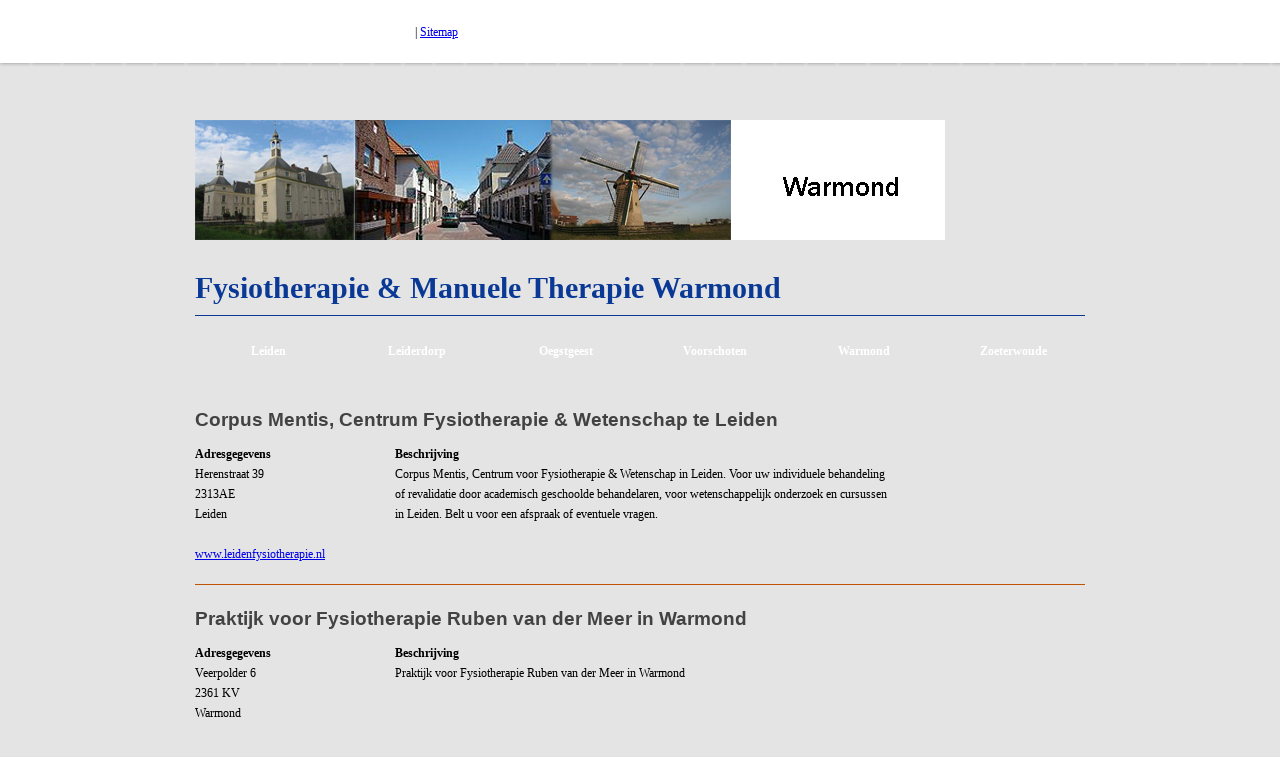

--- FILE ---
content_type: text/html; charset=UTF-8
request_url: https://www.fysiotherapieinleiden.nl/fysiotherapiewarmond/
body_size: 2352
content:
<!DOCTYPE HTML PUBLIC "-//W3C//DTD HTML 4.01 Transitional//EN">

<html>
<head>
	<title>Fysiotherapie & Manuele Therapie in Leiden | Fysiotherapie Warmond</title>

	<meta http-equiv="Content-Type" content="text/html; charset=utf-8">
	<meta name="description" content="">
	<meta name="keywords" content="fysiotherapie, Leiden fysiotherapeut, revalidatie, fysiotherapiepraktijk, manuele therapie, orthomanuele therapie, kinderfysiotherapie, sportfysiotherapie, leiden, warmond, leiderdorp, oegstgeest, voorschoten, zoeterwoude">
	<meta name="author" content="Leidenfysiotherapie.nl">
	<meta name="robots" content="index, follow">
	<meta name="revisit-after" content="1 month">

	<link href="https://www.fysiotherapieinleiden.nl/layout.css" rel="stylesheet" type="text/css">
	

	<link href="https://www.fysiotherapieinleiden.nl/pictures/favicon.ico" rel="shortcut icon" type="image/x-icon">

	
</head>
<body>

<div id="centerScreen">
	<div id="headerTop">
		<div style="float: left; width: 230px; margin-left: 30px;">
			<a href="https://www.fysiotherapieinleiden.nl/aanmelden/" class="aButtonOrange">Aanmelden</a>
		</div>
		<div style="float: left; width: 214px;">
			 | <a href="https://www.fysiotherapieinleiden.nl/sitemap/">Sitemap</a>
		</div>
		<div style="float: left; width: 190px; padding-top: 15px; margin-left: 260px;">
<!-- AddThis Button BEGIN 
<div class="addthis_toolbox addthis_default_style addthis_32x32_style">
<a class="addthis_button_preferred_1"></a>
<a class="addthis_button_preferred_2"></a>
<a class="addthis_button_preferred_3"></a>
<a class="addthis_button_preferred_4"></a>
<a class="addthis_button_compact"></a>

</div>
<script type="text/javascript" src="http://s7.addthis.com/js/300/addthis_widget.js#pubid=xa-508b0735156842d1"></script>-->
<!-- AddThis Button END -->
		</div>
	</div>
	<div id="contentBackgroundTop"></div>
	<div id="contentBackground">
			  	 	<div id="headerLogo">
				<a href="https://www.fysiotherapieinleiden.nl/">
					<img src="https://www.fysiotherapieinleiden.nl/pictures/banner-warmond.jpg" alt="Overzicht fysiotherapiepraktijken in de regio Leiden" border="0">
				</a>
			</div>
					<div style="float: left; width: 890px; margin-left: 40px; margin-right: 40px;">
			<h1>Fysiotherapie &amp; Manuele Therapie Warmond</h1>
			
			<div style="float: left; width: 930px; margin-bottom: 40px;">
				<ul id="nav">
					<li><a href="https://www.fysiotherapieinleiden.nl/" >Leiden</a></li>
					<li><a href="https://www.fysiotherapieinleiden.nl/fysiotherapieleiderdorp/" >Leiderdorp</a></li>
					<li><a href="https://www.fysiotherapieinleiden.nl/fysiotherapieoegstgeest/" >Oegstgeest</a></li>
					<li><a href="https://www.fysiotherapieinleiden.nl/fysiotherapievoorschoten/" >Voorschoten</a></li>
					<li><a href="https://www.fysiotherapieinleiden.nl/fysiotherapiewarmond/" class="selected">Warmond</a></li>
					<li><a href="https://www.fysiotherapieinleiden.nl/fysiotherapiezoeterwoude/" >Zoeterwoude</a></li>
				</ul>
			</div>
		

			
			<h2>Corpus Mentis, Centrum Fysiotherapie & Wetenschap te Leiden</h2>
		<div style="float: left; width: 890px; border-bottom: 1px solid #bd5404; margin-bottom: 20px; padding-bottom: 20px;">
			<div style="float: left; width: 200px;">
				<h3>Adresgegevens</h3>
				Herenstraat 39<br>
				2313AE<br>
				Leiden<br>
				<br>
				<a href="https://www.leidenfysiotherapie.nl" target="_blank">www.leidenfysiotherapie.nl</a>
			</div>
			<div style="float: left; width: 500px;">
				<h3>Beschrijving</h3>		
				Corpus Mentis, Centrum voor Fysiotherapie &amp; Wetenschap in Leiden. Voor uw individuele behandeling of revalidatie door academisch geschoolde behandelaren, voor wetenschappelijk onderzoek en cursussen in Leiden. Belt u voor een afspraak of eventuele vragen.			</div>
		</div>
			

						
			<h2>Praktijk voor Fysiotherapie Ruben van der Meer in Warmond</h2>
		<div style="float: left; width: 890px; border-bottom: 1px solid #bd5404; margin-bottom: 20px; padding-bottom: 20px;">
			<div style="float: left; width: 200px;">
				<h3>Adresgegevens</h3>
				Veerpolder 6<br>
				2361 KV<br>
				Warmond <br>
				071-3019326<br>
				<a href="https://" target="_blank"></a>
			</div>
			<div style="float: left; width: 500px;">
				<h3>Beschrijving</h3>		
				Praktijk voor Fysiotherapie Ruben van der Meer in Warmond			</div>
		</div>
			

						
			<h2>Fysiotherapie en manuele therapie Warmond</h2>
		<div style="float: left; width: 890px; border-bottom: 1px solid #bd5404; margin-bottom: 20px; padding-bottom: 20px;">
			<div style="float: left; width: 200px;">
				<h3>Adresgegevens</h3>
				Herenweg 37<br>
				2361 EB<br>
				Warmond<br>
				071-30 11 948<br>
				<a href="https://" target="_blank"></a>
			</div>
			<div style="float: left; width: 500px;">
				<h3>Beschrijving</h3>		
				Fysiotherapie is een verzamelnaam voor verschillende soorten therapieën die meestal bedoeld zijn om een probleem aan het bewegingsapparaat te verhelpen. Ook horen ontspanningstechnieken en bijvoorbeeld bekkenbodemtherapie bij de fysiotherapie in Warmond.			</div>
		</div>
			

						
			<h2>Praktijk Fysiotherapie P.A.M. Corver Leiden</h2>
		<div style="float: left; width: 890px; border-bottom: 1px solid #bd5404; margin-bottom: 20px; padding-bottom: 20px;">
			<div style="float: left; width: 200px;">
				<h3>Adresgegevens</h3>
				Bronkhorststraat 43-45<br>
				2316SZ<br>
				Leiden<br>
				071-5219255<br>
				<a href="https://" target="_blank"></a>
			</div>
			<div style="float: left; width: 500px;">
				<h3>Beschrijving</h3>		
				Eerstelijns praktijk fysiotherapie, die deel uit maakt van Medisch Centrum Noord en De Zijl. Specialisaties: sportfysiotherapie, kinderfysiotherapie v.a. 4jr., parkinson, COPD, reuma, neurologische aandoeningen en verstandelijk gehandicapten. Fysiotherapeuten houden zich bezig met het bewegen van de mens. Vooral als bewegen problemen geeft door bv. pijnlijke of stijve spieren of gewrichten, (sport)blessures, herstel na operaties, een slechte conditie door ziekte, verlammingsverschijnselen na een beroerte, spierziekten, achterstand in motorische ontwikkeling of andere oorzaken waardoor het dagelijks bewegen problemen oplevert. 			</div>
		</div>
			

						
			<h2>Volledig uit het Hart te Warmond</h2>
		<div style="float: left; width: 890px; border-bottom: 1px solid #bd5404; margin-bottom: 20px; padding-bottom: 20px;">
			<div style="float: left; width: 200px;">
				<h3>Adresgegevens</h3>
				Postdam 8a<br>
				2361 BT<br>
				Warmond<br>
				0713018880<br>
				<a href="https://" target="_blank"></a>
			</div>
			<div style="float: left; width: 500px;">
				<h3>Beschrijving</h3>		
				Praktijk voor Fysiotherapie &quot;Volledig uit het Hart&quot; te Warmond.			</div>
		</div>
			

						
			<h2>Fysiotherapie & Manuele Therapie Zwanenzijde Leiden</h2>
		<div style="float: left; width: 890px; border-bottom: 1px solid #bd5404; margin-bottom: 20px; padding-bottom: 20px;">
			<div style="float: left; width: 200px;">
				<h3>Adresgegevens</h3>
				Mussenplaats 1<br>
				2317WB<br>
				Leiden<br>
				071-5215568<br>
				<a href="https://" target="_blank"></a>
			</div>
			<div style="float: left; width: 500px;">
				<h3>Beschrijving</h3>		
				Alledaagse bewegingen, lopen, tillen, het gaat allemaal gedachteloos. Tot u klachten krijgt en alles pijnlijk, moeilijk of helemaal niet meer gaat. Uw fysiotherapeut, deskundig op het gebied van het bewegend functioneren van de mens, onderzoekt, behandelt, adviseert en begeleidt. Bij uw eerste bezoek wordt er een anamnese afgenomen, waarna een lichamelijk onderzoek volgt. De uitkomst hiervan wordt met u besproken en samen wordt een behandelplan opgesteld, waarna behandeling zal volgen, zo nodig bij u thuis. Het fysiotherapeutisch team van de fysiotherapiepraktijk Zwanenzijde heeft expertise op het gebied van manuele therapie, bekkentherapie, handtherapie en een inspanningsbeoordeling voor mensen met Burnoutklachten en medische trainingstherapie.
			</div>
		</div>
			

						
			<h2>Fysiotherapie & Manuele Therapie Drs. D. Postel Leiden</h2>
		<div style="float: left; width: 890px; border-bottom: 1px solid #bd5404; margin-bottom: 20px; padding-bottom: 20px;">
			<div style="float: left; width: 200px;">
				<h3>Adresgegevens</h3>
				Herenstraat 39<br>
				2313AE<br>
				Leiden <br>
				<br>
				<a href="https://www.leidenfysiotherapie.nl" target="_blank">www.leidenfysiotherapie.nl</a>
			</div>
			<div style="float: left; width: 500px;">
				<h3>Beschrijving</h3>		
				Fysiotherapie &amp; Manuele Therapie van Drs. D. Postel in Leiden.			</div>
		</div>
			

						
			<h2>Fysiotherapie & Wetenschap Hurkmans</h2>
		<div style="float: left; width: 890px; border-bottom: 1px solid #bd5404; margin-bottom: 20px; padding-bottom: 20px;">
			<div style="float: left; width: 200px;">
				<h3>Adresgegevens</h3>
				Herenstraat 39<br>
				2313AE<br>
				Leiden <br>
				<br>
				<a href="https://www.leidenfysiotherapie.nl" target="_blank">www.leidenfysiotherapie.nl</a>
			</div>
			<div style="float: left; width: 500px;">
				<h3>Beschrijving</h3>		
				Fysiotherapie &amp; Wetenschap Hurkmans te Leiden voor uw fysiotherapie in Leiden, Leiderdorp, Oegstgeest, Warmond, Voorschoten en Zoeterwoude.			</div>
		</div>
			

				</div>
	
	</div>
	<div id="contentBackgroundBottom"></div>
	<div id="contentFooter">
		<a href="https://www.fysiotherapiemanueletherapie.nl/" target="_blank" class="aCopyright">Manuele Therapie</a> - 
		<a href="https://www.corpusmentis.nl" target="_blank" class="aCopyright">Fysiotherapie Leiden</a> -
		<a href="https://www.leidenfysiotherapie.nl" class="aCopyright">Leiden Fysiotherapie</a> -
		<a href="https://www.webshaping.nl" class="aCopyright" target="_blank">Webdesign Leiden</a>
	</div>
</div>

</body>
</html>

--- FILE ---
content_type: text/css
request_url: https://www.fysiotherapieinleiden.nl/layout.css
body_size: 990
content:
body {
	background-image: url(pictures/background-body.png);
	background-repeat: repeat-x;
	margin: 0px;
	padding: 0px;
	font-family: tahoma;
	background-color: #e4e4e4;
font-size: 12px;
text-align: center;
line-height: 20px;
}

#centerScreen {
	width: 970px;
	text-align: left;
	margin: 0px auto 0px auto;
	display: block;
	height:auto !important;
    min-height:100%;
}

#headerTop {
	position: relative;

	left: 0px;
	top: 0px;
	width: 970px;
	height: 64px;
line-height: 64px;
    z-index:10;
	float: left;
width: 970px;
}

#headerLogo {
	position: relative;
	margin-left: 40px;
	margin-top: 20px;
	width: 750px;
	height: 120px;
	float: left;
}


.aButtonOrange {
	background-image: url(pictures/button-orange.png);
	width: 214px;
	height: 44px;
	display: block;
	text-decoration: none;
	color: #ffffff;
	margin-top: 10px;
	text-align: center;
	line-height: 44px;
	font-weight: bold;
}

.aButtonOrange:hover {

	background-image: url(pictures/button-orange-hover.png);
}



#contentBackgroundTop {
	background-image: url(pictures/background-content-top.png);
	height: 16px;
	float: left;
	overflow: none;
margin-top: 20px;
width: 970px;
position: relative;
}



#contentBackground {
	position: relative;
	top: 0px;
	left: 0px;
	width: 970px;
	background-image: url(pictures/background-content.png);
	float: left;
overflow: hidden;


    z-index:1;
}

#contentBackgroundBottom {
	background-image: url(pictures/background-content-bottom.png);
	height: 16px;
	float: left;
	overflow: none;

width: 970px;
position: relative;
}

#contentFooter {

	height: 60px;
	float: left;
	overflow: none;
margin-top: 20px;
width: 910px;
margin-left: 30px;
position: relative;
color: #8f8e8f;
}


#contentFooter a {
    color: #8f8e8f;
}


#addThisField {
  position: absolute;
  left: 785px; top: 42px;
  z-index:30;
}

#addThisFieldText {
  width: 200px;
  float: right;
  text-align: right;
}



#nav {
	margin:0;
	padding:0;
    margin-left: 0px;
    margin-top: 10px;
margin-bottom: 40px;
    list-style:none;
}

#nav li {
	float:left;
	display:block;
	width:146px;
    margin-right: 3px;
	position:relative;
	z-index:500;
}

#nav li a {
	display:block;
    line-height: 30px;
    height:30px;
text-align: center;
	text-decoration:none;
	color:#ffffff;
    background-image: url(pictures/button-blue.png);
font-weight: bold;
}

#nav li a:hover {
	color:#ffffff;
    background-image: url(pictures/button-blue-hover.png);
}

#nav a span {
	padding-left: 10px;
}

#nav a.selected {
	color:#ffffff;
    background-image: url(pictures/button-blue-hover.png);
}

.label_text {
	float: left;
   width: 140px;
   margin-right: 10px;
}

.form_input_standard {
	border: 1px solid #A0B2D6;
	background-color: White;
	font-family: Arial;
	font-size: 90%;
	margin-bottom: 6px;
	width: 180px;	
}
.form_input_lang {
	border: 1px solid #A0B2D6;
	background-color: White;
	font-family: Arial;
	font-size: 90%;
	margin-bottom: 6px;
	width: 400px;	
}

.form_input_klein {
	border: 1px solid #A0B2D6;
	background-color: White;
	font-family: Arial;
	font-size: 90%;
	margin-bottom: 6px;
	width: 40px;	
	
}

.form_input_in_tabel {
	border: 1px solid #A0B2D6;
	background-color: White;
	font-family: Arial;
	font-size: 90%;
	margin-top: 1px;
	margin-bottom: 1px;
	width: 160px;	
	
}

.form_textarea_standaard {
	border: 1px solid #A0B2D6;
	background-color: White;
	font-family: Arial;
	font-size: 90%;
	margin-bottom: 6px;
    width: 400;
    height: 150px;

}

.form_textarea_2_regels {
	border: 1px solid #A0B2D6;
	background-color: White;
	font-family: Arial;
	font-size: 90%;
	margin-bottom: 6px;
   width: 500px;
   height: 35px;

}

.form_textarea_lang {
	border: 1px solid #A0B2D6;
	background-color: White;
	margin-bottom: 6px;
    width: 500px;
    height: 500px;

}
.form_submit_in_tabel {
	border: 1px solid #A0B2D6;
	background-color: White;
	margin-top: 1px;
	margin-bottom: 1px;
	width: 90px;	
}

.form_selectbox {
	border: 1px solid #A0B2D6;
	background-color: White;
	margin-bottom: 6px;
	width: 180px;	
}

.form_selectbox_klein {
	border: 1px solid #A0B2D6;
	background-color: White;
	margin-bottom: 6px;
	width: 70px;	
}



.tekstgebied {
	border: 1px solid #A0B2D6;
	background-color: White;
	margin-bottom: 6px;
	width: 590px;
	height: 250px;
}

.form_submit_standard {
	border: 1px solid #A0B2D6;
	background-color: White;
	margin-bottom: 6px;
	width: 90px;	
}

.form_submit_big {
	border: 1px solid black;
	background-color: #EDEDED;
	margin-bottom: 6px;
	width: 140px;
}


table {
  font: 12px/1.5 Arial, Helvetica, sans-serif;
}

td {
  vertical-align: top;
}

h1 {
    color: #093895;
    width: 100%;
    padding: 0px;
    margin-top: 20px;
    margin-bottom: 10px;
line-height: 55px;

	font-size: 30px;
border-bottom: 1px solid #093895;
}

h1 a {
  text-decoration: none;
  color: #4167bf;
}

h2 {
    color: #424242;
    width: 100%;
    padding: 0px;
    margin-top: 10px;
    margin-bottom: 10px;
    font: 19px/1.5 Arial, Helvetica, sans-serif;
    font-weight: bold;
}

h2 a {
  text-decoration: none;
}

h3 {

margin: 0px;
padding: 0px;
font-size: 12px;
}





.formInputSearch {
    border: 1px solid #3675bc;
	background-color: White;
    font-size: 20px;
    position: relative;
	float: left;
	width: 350px;
    top: 18px;
	float: left;
	height: 35px;
    line-height: 35px;
    padding-left: 6px;
    color: #ADADAD;
}

.formInputCode {
	border: 1px solid #3675bc;
	background-color: White;
    font-size: 20px;
    position: relative;
	float: left;
	width: 80px;
    top: 5px;
	float: left;
	height: 35px;
    line-height: 35px;
    text-align: center;
}

#formField {
    width: 360px;
    float: left;
}

#formCodeField {
    width: 85px;
    float: left;
    height: 80px;
    margin-top: 20px;
}

#formCaptchaField {
    width: 257px;
    float: left;
    height: 80px;
    margin-top: 20px;
}

.formSubmitSearch {
	float: left;
    margin-left: 15px;
    margin-top: 11px;
}

.labelStandard {
    float: left;
    margin-top: 10px;
}



#warning {
	color: Red;
    font-size: 130%
}